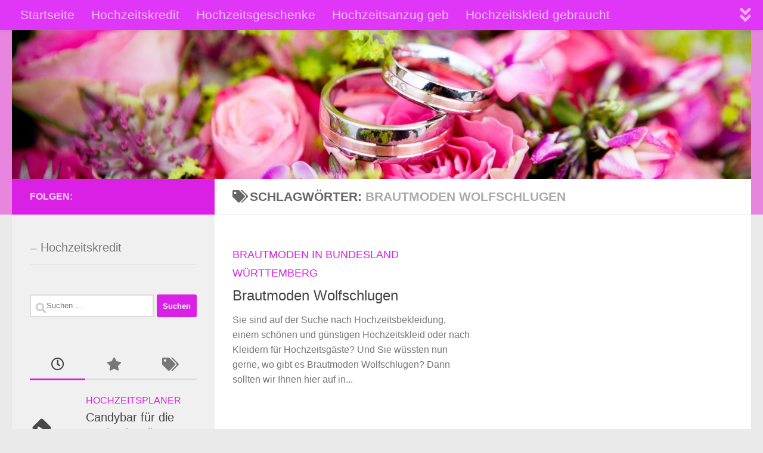

--- FILE ---
content_type: text/html; charset=UTF-8
request_url: https://hochzeit247.de/tag/brautmoden-wolfschlugen
body_size: 16351
content:
<!DOCTYPE html><html class="no-js" lang="de"><head><meta charset="UTF-8"><meta name="viewport" content="width=device-width, initial-scale=1.0"><link rel="profile" href="https://gmpg.org/xfn/11" /><link rel="pingback" href="https://hochzeit247.de/xmlrpc.php"><meta name='robots' content='index, follow, max-image-preview:large, max-snippet:-1, max-video-preview:-1' /> <script defer src="[data-uri]"></script> <title>Brautmoden Wolfschlugen Archives - Hochzeitshop</title><link rel="canonical" href="https://hochzeit247.de/tag/brautmoden-wolfschlugen" /><meta property="og:locale" content="de_DE" /><meta property="og:type" content="article" /><meta property="og:title" content="Brautmoden Wolfschlugen Archives - Hochzeitshop" /><meta property="og:url" content="https://hochzeit247.de/tag/brautmoden-wolfschlugen" /><meta property="og:site_name" content="Hochzeitshop" /> <script type="application/ld+json" class="yoast-schema-graph">{"@context":"https://schema.org","@graph":[{"@type":"CollectionPage","@id":"https://hochzeit247.de/tag/brautmoden-wolfschlugen","url":"https://hochzeit247.de/tag/brautmoden-wolfschlugen","name":"Brautmoden Wolfschlugen Archives - Hochzeitshop","isPartOf":{"@id":"https://hochzeit247.de/#website"},"breadcrumb":{"@id":"https://hochzeit247.de/tag/brautmoden-wolfschlugen#breadcrumb"},"inLanguage":"de"},{"@type":"BreadcrumbList","@id":"https://hochzeit247.de/tag/brautmoden-wolfschlugen#breadcrumb","itemListElement":[{"@type":"ListItem","position":1,"name":"Home","item":"https://hochzeit247.de/"},{"@type":"ListItem","position":2,"name":"Brautmoden Wolfschlugen"}]},{"@type":"WebSite","@id":"https://hochzeit247.de/#website","url":"https://hochzeit247.de/","name":"Hochzeitshop","description":"","potentialAction":[{"@type":"SearchAction","target":{"@type":"EntryPoint","urlTemplate":"https://hochzeit247.de/?s={search_term_string}"},"query-input":{"@type":"PropertyValueSpecification","valueRequired":true,"valueName":"search_term_string"}}],"inLanguage":"de"}]}</script> <link rel="amphtml" href="https://hochzeit247.de/tag/brautmoden-wolfschlugen/amp" /><meta name="generator" content="AMP for WP 1.1.10"/><link rel="alternate" type="application/rss+xml" title="Hochzeitshop &raquo; Feed" href="https://hochzeit247.de/feed" /><link rel="alternate" type="application/rss+xml" title="Hochzeitshop &raquo; Brautmoden Wolfschlugen Schlagwort-Feed" href="https://hochzeit247.de/tag/brautmoden-wolfschlugen/feed" /><style id='wp-img-auto-sizes-contain-inline-css'>img:is([sizes=auto i],[sizes^="auto," i]){contain-intrinsic-size:3000px 1500px}
/*# sourceURL=wp-img-auto-sizes-contain-inline-css */</style><style id='wp-emoji-styles-inline-css'>img.wp-smiley, img.emoji {
		display: inline !important;
		border: none !important;
		box-shadow: none !important;
		height: 1em !important;
		width: 1em !important;
		margin: 0 0.07em !important;
		vertical-align: -0.1em !important;
		background: none !important;
		padding: 0 !important;
	}
/*# sourceURL=wp-emoji-styles-inline-css */</style><style id='wp-block-library-inline-css'>:root{--wp-block-synced-color:#7a00df;--wp-block-synced-color--rgb:122,0,223;--wp-bound-block-color:var(--wp-block-synced-color);--wp-editor-canvas-background:#ddd;--wp-admin-theme-color:#007cba;--wp-admin-theme-color--rgb:0,124,186;--wp-admin-theme-color-darker-10:#006ba1;--wp-admin-theme-color-darker-10--rgb:0,107,160.5;--wp-admin-theme-color-darker-20:#005a87;--wp-admin-theme-color-darker-20--rgb:0,90,135;--wp-admin-border-width-focus:2px}@media (min-resolution:192dpi){:root{--wp-admin-border-width-focus:1.5px}}.wp-element-button{cursor:pointer}:root .has-very-light-gray-background-color{background-color:#eee}:root .has-very-dark-gray-background-color{background-color:#313131}:root .has-very-light-gray-color{color:#eee}:root .has-very-dark-gray-color{color:#313131}:root .has-vivid-green-cyan-to-vivid-cyan-blue-gradient-background{background:linear-gradient(135deg,#00d084,#0693e3)}:root .has-purple-crush-gradient-background{background:linear-gradient(135deg,#34e2e4,#4721fb 50%,#ab1dfe)}:root .has-hazy-dawn-gradient-background{background:linear-gradient(135deg,#faaca8,#dad0ec)}:root .has-subdued-olive-gradient-background{background:linear-gradient(135deg,#fafae1,#67a671)}:root .has-atomic-cream-gradient-background{background:linear-gradient(135deg,#fdd79a,#004a59)}:root .has-nightshade-gradient-background{background:linear-gradient(135deg,#330968,#31cdcf)}:root .has-midnight-gradient-background{background:linear-gradient(135deg,#020381,#2874fc)}:root{--wp--preset--font-size--normal:16px;--wp--preset--font-size--huge:42px}.has-regular-font-size{font-size:1em}.has-larger-font-size{font-size:2.625em}.has-normal-font-size{font-size:var(--wp--preset--font-size--normal)}.has-huge-font-size{font-size:var(--wp--preset--font-size--huge)}.has-text-align-center{text-align:center}.has-text-align-left{text-align:left}.has-text-align-right{text-align:right}.has-fit-text{white-space:nowrap!important}#end-resizable-editor-section{display:none}.aligncenter{clear:both}.items-justified-left{justify-content:flex-start}.items-justified-center{justify-content:center}.items-justified-right{justify-content:flex-end}.items-justified-space-between{justify-content:space-between}.screen-reader-text{border:0;clip-path:inset(50%);height:1px;margin:-1px;overflow:hidden;padding:0;position:absolute;width:1px;word-wrap:normal!important}.screen-reader-text:focus{background-color:#ddd;clip-path:none;color:#444;display:block;font-size:1em;height:auto;left:5px;line-height:normal;padding:15px 23px 14px;text-decoration:none;top:5px;width:auto;z-index:100000}html :where(.has-border-color){border-style:solid}html :where([style*=border-top-color]){border-top-style:solid}html :where([style*=border-right-color]){border-right-style:solid}html :where([style*=border-bottom-color]){border-bottom-style:solid}html :where([style*=border-left-color]){border-left-style:solid}html :where([style*=border-width]){border-style:solid}html :where([style*=border-top-width]){border-top-style:solid}html :where([style*=border-right-width]){border-right-style:solid}html :where([style*=border-bottom-width]){border-bottom-style:solid}html :where([style*=border-left-width]){border-left-style:solid}html :where(img[class*=wp-image-]){height:auto;max-width:100%}:where(figure){margin:0 0 1em}html :where(.is-position-sticky){--wp-admin--admin-bar--position-offset:var(--wp-admin--admin-bar--height,0px)}@media screen and (max-width:600px){html :where(.is-position-sticky){--wp-admin--admin-bar--position-offset:0px}}

/*# sourceURL=wp-block-library-inline-css */</style><style id='global-styles-inline-css'>:root{--wp--preset--aspect-ratio--square: 1;--wp--preset--aspect-ratio--4-3: 4/3;--wp--preset--aspect-ratio--3-4: 3/4;--wp--preset--aspect-ratio--3-2: 3/2;--wp--preset--aspect-ratio--2-3: 2/3;--wp--preset--aspect-ratio--16-9: 16/9;--wp--preset--aspect-ratio--9-16: 9/16;--wp--preset--color--black: #000000;--wp--preset--color--cyan-bluish-gray: #abb8c3;--wp--preset--color--white: #ffffff;--wp--preset--color--pale-pink: #f78da7;--wp--preset--color--vivid-red: #cf2e2e;--wp--preset--color--luminous-vivid-orange: #ff6900;--wp--preset--color--luminous-vivid-amber: #fcb900;--wp--preset--color--light-green-cyan: #7bdcb5;--wp--preset--color--vivid-green-cyan: #00d084;--wp--preset--color--pale-cyan-blue: #8ed1fc;--wp--preset--color--vivid-cyan-blue: #0693e3;--wp--preset--color--vivid-purple: #9b51e0;--wp--preset--gradient--vivid-cyan-blue-to-vivid-purple: linear-gradient(135deg,rgb(6,147,227) 0%,rgb(155,81,224) 100%);--wp--preset--gradient--light-green-cyan-to-vivid-green-cyan: linear-gradient(135deg,rgb(122,220,180) 0%,rgb(0,208,130) 100%);--wp--preset--gradient--luminous-vivid-amber-to-luminous-vivid-orange: linear-gradient(135deg,rgb(252,185,0) 0%,rgb(255,105,0) 100%);--wp--preset--gradient--luminous-vivid-orange-to-vivid-red: linear-gradient(135deg,rgb(255,105,0) 0%,rgb(207,46,46) 100%);--wp--preset--gradient--very-light-gray-to-cyan-bluish-gray: linear-gradient(135deg,rgb(238,238,238) 0%,rgb(169,184,195) 100%);--wp--preset--gradient--cool-to-warm-spectrum: linear-gradient(135deg,rgb(74,234,220) 0%,rgb(151,120,209) 20%,rgb(207,42,186) 40%,rgb(238,44,130) 60%,rgb(251,105,98) 80%,rgb(254,248,76) 100%);--wp--preset--gradient--blush-light-purple: linear-gradient(135deg,rgb(255,206,236) 0%,rgb(152,150,240) 100%);--wp--preset--gradient--blush-bordeaux: linear-gradient(135deg,rgb(254,205,165) 0%,rgb(254,45,45) 50%,rgb(107,0,62) 100%);--wp--preset--gradient--luminous-dusk: linear-gradient(135deg,rgb(255,203,112) 0%,rgb(199,81,192) 50%,rgb(65,88,208) 100%);--wp--preset--gradient--pale-ocean: linear-gradient(135deg,rgb(255,245,203) 0%,rgb(182,227,212) 50%,rgb(51,167,181) 100%);--wp--preset--gradient--electric-grass: linear-gradient(135deg,rgb(202,248,128) 0%,rgb(113,206,126) 100%);--wp--preset--gradient--midnight: linear-gradient(135deg,rgb(2,3,129) 0%,rgb(40,116,252) 100%);--wp--preset--font-size--small: 13px;--wp--preset--font-size--medium: 20px;--wp--preset--font-size--large: 36px;--wp--preset--font-size--x-large: 42px;--wp--preset--spacing--20: 0.44rem;--wp--preset--spacing--30: 0.67rem;--wp--preset--spacing--40: 1rem;--wp--preset--spacing--50: 1.5rem;--wp--preset--spacing--60: 2.25rem;--wp--preset--spacing--70: 3.38rem;--wp--preset--spacing--80: 5.06rem;--wp--preset--shadow--natural: 6px 6px 9px rgba(0, 0, 0, 0.2);--wp--preset--shadow--deep: 12px 12px 50px rgba(0, 0, 0, 0.4);--wp--preset--shadow--sharp: 6px 6px 0px rgba(0, 0, 0, 0.2);--wp--preset--shadow--outlined: 6px 6px 0px -3px rgb(255, 255, 255), 6px 6px rgb(0, 0, 0);--wp--preset--shadow--crisp: 6px 6px 0px rgb(0, 0, 0);}:where(.is-layout-flex){gap: 0.5em;}:where(.is-layout-grid){gap: 0.5em;}body .is-layout-flex{display: flex;}.is-layout-flex{flex-wrap: wrap;align-items: center;}.is-layout-flex > :is(*, div){margin: 0;}body .is-layout-grid{display: grid;}.is-layout-grid > :is(*, div){margin: 0;}:where(.wp-block-columns.is-layout-flex){gap: 2em;}:where(.wp-block-columns.is-layout-grid){gap: 2em;}:where(.wp-block-post-template.is-layout-flex){gap: 1.25em;}:where(.wp-block-post-template.is-layout-grid){gap: 1.25em;}.has-black-color{color: var(--wp--preset--color--black) !important;}.has-cyan-bluish-gray-color{color: var(--wp--preset--color--cyan-bluish-gray) !important;}.has-white-color{color: var(--wp--preset--color--white) !important;}.has-pale-pink-color{color: var(--wp--preset--color--pale-pink) !important;}.has-vivid-red-color{color: var(--wp--preset--color--vivid-red) !important;}.has-luminous-vivid-orange-color{color: var(--wp--preset--color--luminous-vivid-orange) !important;}.has-luminous-vivid-amber-color{color: var(--wp--preset--color--luminous-vivid-amber) !important;}.has-light-green-cyan-color{color: var(--wp--preset--color--light-green-cyan) !important;}.has-vivid-green-cyan-color{color: var(--wp--preset--color--vivid-green-cyan) !important;}.has-pale-cyan-blue-color{color: var(--wp--preset--color--pale-cyan-blue) !important;}.has-vivid-cyan-blue-color{color: var(--wp--preset--color--vivid-cyan-blue) !important;}.has-vivid-purple-color{color: var(--wp--preset--color--vivid-purple) !important;}.has-black-background-color{background-color: var(--wp--preset--color--black) !important;}.has-cyan-bluish-gray-background-color{background-color: var(--wp--preset--color--cyan-bluish-gray) !important;}.has-white-background-color{background-color: var(--wp--preset--color--white) !important;}.has-pale-pink-background-color{background-color: var(--wp--preset--color--pale-pink) !important;}.has-vivid-red-background-color{background-color: var(--wp--preset--color--vivid-red) !important;}.has-luminous-vivid-orange-background-color{background-color: var(--wp--preset--color--luminous-vivid-orange) !important;}.has-luminous-vivid-amber-background-color{background-color: var(--wp--preset--color--luminous-vivid-amber) !important;}.has-light-green-cyan-background-color{background-color: var(--wp--preset--color--light-green-cyan) !important;}.has-vivid-green-cyan-background-color{background-color: var(--wp--preset--color--vivid-green-cyan) !important;}.has-pale-cyan-blue-background-color{background-color: var(--wp--preset--color--pale-cyan-blue) !important;}.has-vivid-cyan-blue-background-color{background-color: var(--wp--preset--color--vivid-cyan-blue) !important;}.has-vivid-purple-background-color{background-color: var(--wp--preset--color--vivid-purple) !important;}.has-black-border-color{border-color: var(--wp--preset--color--black) !important;}.has-cyan-bluish-gray-border-color{border-color: var(--wp--preset--color--cyan-bluish-gray) !important;}.has-white-border-color{border-color: var(--wp--preset--color--white) !important;}.has-pale-pink-border-color{border-color: var(--wp--preset--color--pale-pink) !important;}.has-vivid-red-border-color{border-color: var(--wp--preset--color--vivid-red) !important;}.has-luminous-vivid-orange-border-color{border-color: var(--wp--preset--color--luminous-vivid-orange) !important;}.has-luminous-vivid-amber-border-color{border-color: var(--wp--preset--color--luminous-vivid-amber) !important;}.has-light-green-cyan-border-color{border-color: var(--wp--preset--color--light-green-cyan) !important;}.has-vivid-green-cyan-border-color{border-color: var(--wp--preset--color--vivid-green-cyan) !important;}.has-pale-cyan-blue-border-color{border-color: var(--wp--preset--color--pale-cyan-blue) !important;}.has-vivid-cyan-blue-border-color{border-color: var(--wp--preset--color--vivid-cyan-blue) !important;}.has-vivid-purple-border-color{border-color: var(--wp--preset--color--vivid-purple) !important;}.has-vivid-cyan-blue-to-vivid-purple-gradient-background{background: var(--wp--preset--gradient--vivid-cyan-blue-to-vivid-purple) !important;}.has-light-green-cyan-to-vivid-green-cyan-gradient-background{background: var(--wp--preset--gradient--light-green-cyan-to-vivid-green-cyan) !important;}.has-luminous-vivid-amber-to-luminous-vivid-orange-gradient-background{background: var(--wp--preset--gradient--luminous-vivid-amber-to-luminous-vivid-orange) !important;}.has-luminous-vivid-orange-to-vivid-red-gradient-background{background: var(--wp--preset--gradient--luminous-vivid-orange-to-vivid-red) !important;}.has-very-light-gray-to-cyan-bluish-gray-gradient-background{background: var(--wp--preset--gradient--very-light-gray-to-cyan-bluish-gray) !important;}.has-cool-to-warm-spectrum-gradient-background{background: var(--wp--preset--gradient--cool-to-warm-spectrum) !important;}.has-blush-light-purple-gradient-background{background: var(--wp--preset--gradient--blush-light-purple) !important;}.has-blush-bordeaux-gradient-background{background: var(--wp--preset--gradient--blush-bordeaux) !important;}.has-luminous-dusk-gradient-background{background: var(--wp--preset--gradient--luminous-dusk) !important;}.has-pale-ocean-gradient-background{background: var(--wp--preset--gradient--pale-ocean) !important;}.has-electric-grass-gradient-background{background: var(--wp--preset--gradient--electric-grass) !important;}.has-midnight-gradient-background{background: var(--wp--preset--gradient--midnight) !important;}.has-small-font-size{font-size: var(--wp--preset--font-size--small) !important;}.has-medium-font-size{font-size: var(--wp--preset--font-size--medium) !important;}.has-large-font-size{font-size: var(--wp--preset--font-size--large) !important;}.has-x-large-font-size{font-size: var(--wp--preset--font-size--x-large) !important;}
/*# sourceURL=global-styles-inline-css */</style><style id='classic-theme-styles-inline-css'>/*! This file is auto-generated */
.wp-block-button__link{color:#fff;background-color:#32373c;border-radius:9999px;box-shadow:none;text-decoration:none;padding:calc(.667em + 2px) calc(1.333em + 2px);font-size:1.125em}.wp-block-file__button{background:#32373c;color:#fff;text-decoration:none}
/*# sourceURL=/wp-includes/css/classic-themes.min.css */</style><link rel='stylesheet' id='hueman-main-style-css' href='https://hochzeit247.de/wp-content/themes/hueman/assets/front/css/main.min.css?ver=3.7.27' media='all' /><style id='hueman-main-style-inline-css'>body { font-family:Tahoma, sans-serif;font-size:1.31rem }@media only screen and (min-width: 720px) {
        .nav > li { font-size:1.31rem; }
      }::selection { background-color: #db20e5; }
::-moz-selection { background-color: #db20e5; }a,a>span.hu-external::after,.themeform label .required,#flexslider-featured .flex-direction-nav .flex-next:hover,#flexslider-featured .flex-direction-nav .flex-prev:hover,.post-hover:hover .post-title a,.post-title a:hover,.sidebar.s1 .post-nav li a:hover i,.content .post-nav li a:hover i,.post-related a:hover,.sidebar.s1 .widget_rss ul li a,#footer .widget_rss ul li a,.sidebar.s1 .widget_calendar a,#footer .widget_calendar a,.sidebar.s1 .alx-tab .tab-item-category a,.sidebar.s1 .alx-posts .post-item-category a,.sidebar.s1 .alx-tab li:hover .tab-item-title a,.sidebar.s1 .alx-tab li:hover .tab-item-comment a,.sidebar.s1 .alx-posts li:hover .post-item-title a,#footer .alx-tab .tab-item-category a,#footer .alx-posts .post-item-category a,#footer .alx-tab li:hover .tab-item-title a,#footer .alx-tab li:hover .tab-item-comment a,#footer .alx-posts li:hover .post-item-title a,.comment-tabs li.active a,.comment-awaiting-moderation,.child-menu a:hover,.child-menu .current_page_item > a,.wp-pagenavi a{ color: #db20e5; }input[type="submit"],.themeform button[type="submit"],.sidebar.s1 .sidebar-top,.sidebar.s1 .sidebar-toggle,#flexslider-featured .flex-control-nav li a.flex-active,.post-tags a:hover,.sidebar.s1 .widget_calendar caption,#footer .widget_calendar caption,.author-bio .bio-avatar:after,.commentlist li.bypostauthor > .comment-body:after,.commentlist li.comment-author-admin > .comment-body:after{ background-color: #db20e5; }.post-format .format-container { border-color: #db20e5; }.sidebar.s1 .alx-tabs-nav li.active a,#footer .alx-tabs-nav li.active a,.comment-tabs li.active a,.wp-pagenavi a:hover,.wp-pagenavi a:active,.wp-pagenavi span.current{ border-bottom-color: #db20e5!important; }.sidebar.s2 .post-nav li a:hover i,
.sidebar.s2 .widget_rss ul li a,
.sidebar.s2 .widget_calendar a,
.sidebar.s2 .alx-tab .tab-item-category a,
.sidebar.s2 .alx-posts .post-item-category a,
.sidebar.s2 .alx-tab li:hover .tab-item-title a,
.sidebar.s2 .alx-tab li:hover .tab-item-comment a,
.sidebar.s2 .alx-posts li:hover .post-item-title a { color: #82b965; }
.sidebar.s2 .sidebar-top,.sidebar.s2 .sidebar-toggle,.post-comments,.jp-play-bar,.jp-volume-bar-value,.sidebar.s2 .widget_calendar caption{ background-color: #82b965; }.sidebar.s2 .alx-tabs-nav li.active a { border-bottom-color: #82b965; }
.post-comments::before { border-right-color: #82b965; }
      .search-expand,
              #nav-topbar.nav-container { background-color: #e036f7}@media only screen and (min-width: 720px) {
                #nav-topbar .nav ul { background-color: #e036f7; }
              }.is-scrolled #header .nav-container.desktop-sticky,
              .is-scrolled #header .search-expand { background-color: #e036f7; background-color: rgba(224,54,247,0.90) }.is-scrolled .topbar-transparent #nav-topbar.desktop-sticky .nav ul { background-color: #e036f7; background-color: rgba(224,54,247,0.95) }#header { background-color: #e886df; }
@media only screen and (min-width: 720px) {
  #nav-header .nav ul { background-color: #e886df; }
}
        #header #nav-mobile { background-color: #d100ed; }.is-scrolled #header #nav-mobile { background-color: #d100ed; background-color: rgba(209,0,237,0.90) }#nav-header.nav-container, #main-header-search .search-expand { background-color: #dd9933; }
@media only screen and (min-width: 720px) {
  #nav-header .nav ul { background-color: #dd9933; }
}
        #footer-bottom { background-color: #db57a8; }body { background-color: #eaeaea; }
/*# sourceURL=hueman-main-style-inline-css */</style><link rel='stylesheet' id='hueman-font-awesome-css' href='https://hochzeit247.de/wp-content/themes/hueman/assets/front/css/font-awesome.min.css?ver=3.7.27' media='all' /> <script src="https://hochzeit247.de/wp-content/themes/hueman/assets/front/js/libs/mobile-detect.min.js?ver=3.7.27" id="mobile-detect-js" defer></script> <script src="https://hochzeit247.de/wp-includes/js/jquery/jquery.min.js?ver=3.7.1" id="jquery-core-js"></script> <script defer src="https://hochzeit247.de/wp-includes/js/jquery/jquery-migrate.min.js?ver=3.4.1" id="jquery-migrate-js"></script> <link rel="https://api.w.org/" href="https://hochzeit247.de/wp-json/" /><link rel="alternate" title="JSON" type="application/json" href="https://hochzeit247.de/wp-json/wp/v2/tags/2618" /><link rel="EditURI" type="application/rsd+xml" title="RSD" href="https://hochzeit247.de/xmlrpc.php?rsd" /> <script type="text/javascript">(function(url){
	if(/(?:Chrome\/26\.0\.1410\.63 Safari\/537\.31|WordfenceTestMonBot)/.test(navigator.userAgent)){ return; }
	var addEvent = function(evt, handler) {
		if (window.addEventListener) {
			document.addEventListener(evt, handler, false);
		} else if (window.attachEvent) {
			document.attachEvent('on' + evt, handler);
		}
	};
	var removeEvent = function(evt, handler) {
		if (window.removeEventListener) {
			document.removeEventListener(evt, handler, false);
		} else if (window.detachEvent) {
			document.detachEvent('on' + evt, handler);
		}
	};
	var evts = 'contextmenu dblclick drag dragend dragenter dragleave dragover dragstart drop keydown keypress keyup mousedown mousemove mouseout mouseover mouseup mousewheel scroll'.split(' ');
	var logHuman = function() {
		if (window.wfLogHumanRan) { return; }
		window.wfLogHumanRan = true;
		var wfscr = document.createElement('script');
		wfscr.type = 'text/javascript';
		wfscr.async = true;
		wfscr.src = url + '&r=' + Math.random();
		(document.getElementsByTagName('head')[0]||document.getElementsByTagName('body')[0]).appendChild(wfscr);
		for (var i = 0; i < evts.length; i++) {
			removeEvent(evts[i], logHuman);
		}
	};
	for (var i = 0; i < evts.length; i++) {
		addEvent(evts[i], logHuman);
	}
})('//hochzeit247.de/?wordfence_lh=1&hid=2B340F9D9FD73276DFBE79F956B6147D');</script><link rel="preload" as="font" type="font/woff2" href="https://hochzeit247.de/wp-content/themes/hueman/assets/front/webfonts/fa-brands-400.woff2?v=5.15.2" crossorigin="anonymous"/><link rel="preload" as="font" type="font/woff2" href="https://hochzeit247.de/wp-content/themes/hueman/assets/front/webfonts/fa-regular-400.woff2?v=5.15.2" crossorigin="anonymous"/><link rel="preload" as="font" type="font/woff2" href="https://hochzeit247.de/wp-content/themes/hueman/assets/front/webfonts/fa-solid-900.woff2?v=5.15.2" crossorigin="anonymous"/> <!--[if lt IE 9]> <script src="https://hochzeit247.de/wp-content/themes/hueman/assets/front/js/ie/html5shiv-printshiv.min.js"></script> <script src="https://hochzeit247.de/wp-content/themes/hueman/assets/front/js/ie/selectivizr.js"></script> <![endif]--><link rel="icon" href="https://hochzeit247.de/wp-content/uploads/2018/07/cropped-hochzeit-anzug-guenstig2-32x32.png" sizes="32x32" /><link rel="icon" href="https://hochzeit247.de/wp-content/uploads/2018/07/cropped-hochzeit-anzug-guenstig2-192x192.png" sizes="192x192" /><link rel="apple-touch-icon" href="https://hochzeit247.de/wp-content/uploads/2018/07/cropped-hochzeit-anzug-guenstig2-180x180.png" /><meta name="msapplication-TileImage" content="https://hochzeit247.de/wp-content/uploads/2018/07/cropped-hochzeit-anzug-guenstig2-270x270.png" /><style id="wp-custom-css">.single-post p.post-byline {
    display: none;
}</style></head><body class="archive tag tag-brautmoden-wolfschlugen tag-2618 wp-embed-responsive wp-theme-hueman col-2cr full-width topbar-enabled header-desktop-sticky header-mobile-sticky hueman-3-7-27 chrome"><div id="wrapper"> <a class="screen-reader-text skip-link" href="#content">Zum Inhalt springen</a><header id="header" class="main-menu-mobile-on one-mobile-menu main_menu header-ads-desktop  topbar-transparent has-header-img"><nav class="nav-container group mobile-menu mobile-sticky no-menu-assigned" id="nav-mobile" data-menu-id="header-1"><div class="mobile-title-logo-in-header"><p class="site-title"> <a class="custom-logo-link" href="https://hochzeit247.de/" rel="home" title="Hochzeitshop | Homepage">Hochzeitshop</a></p></div> <button class="ham__navbar-toggler-two collapsed" title="Menu" aria-expanded="false"> <span class="ham__navbar-span-wrapper"> <span class="line line-1"></span> <span class="line line-2"></span> <span class="line line-3"></span> </span> </button><div class="nav-text"></div><div class="nav-wrap container"><ul class="nav container-inner group mobile-search"><li><form role="search" method="get" class="search-form" action="https://hochzeit247.de/"> <label> <span class="screen-reader-text">Suche nach:</span> <input type="search" class="search-field" placeholder="Suchen …" value="" name="s" /> </label> <input type="submit" class="search-submit" value="Suchen" /></form></li></ul><ul id="menu-topmenu" class="nav container-inner group"><li id="menu-item-48189" class="menu-item menu-item-type-post_type menu-item-object-page menu-item-home menu-item-48189"><a href="https://hochzeit247.de/">Startseite</a></li><li id="menu-item-48273" class="menu-item menu-item-type-post_type menu-item-object-page menu-item-48273"><a href="https://hochzeit247.de/hochzeitskredit">Hochzeitskredit</a></li><li id="menu-item-48184" class="menu-item menu-item-type-post_type menu-item-object-page menu-item-48184"><a href="https://hochzeit247.de/hochzeitsgeschenk-ideen">Hochzeitsgeschenke</a></li><li id="menu-item-48185" class="menu-item menu-item-type-post_type menu-item-object-page menu-item-48185"><a href="https://hochzeit247.de/hochzeitsanzug-gebraucht">Hochzeitsanzug geb</a></li><li id="menu-item-48186" class="menu-item menu-item-type-post_type menu-item-object-page menu-item-48186"><a href="https://hochzeit247.de/hochzeitskleid-gebraucht">Hochzeitskleid gebraucht</a></li><li id="menu-item-48187" class="menu-item menu-item-type-post_type menu-item-object-page menu-item-48187"><a href="https://hochzeit247.de/designerhochzeitskleid">Designerhochzeitskleid</a></li><li id="menu-item-48188" class="menu-item menu-item-type-post_type menu-item-object-page menu-item-48188"><a href="https://hochzeit247.de/abendkleider-und-brautjungfernkleider">Abendkleider und Brautjungfernkleider</a></li><li id="menu-item-48190" class="menu-item menu-item-type-post_type menu-item-object-page menu-item-48190"><a href="https://hochzeit247.de/brautschmuck-shop">Brautschmuck Shop</a></li><li id="menu-item-48191" class="menu-item menu-item-type-post_type menu-item-object-page menu-item-48191"><a href="https://hochzeit247.de/hochzeitsanzuege-shop">Hochzeitsanzüge Shop</a></li><li id="menu-item-48192" class="menu-item menu-item-type-post_type menu-item-object-page menu-item-48192"><a href="https://hochzeit247.de/hochwertige-brautkleider">hochwertige Brautkleider</a></li><li id="menu-item-48193" class="menu-item menu-item-type-post_type menu-item-object-page menu-item-48193"><a href="https://hochzeit247.de/brautkleider-uebergroesse">Brautkleider Übergröße</a></li><li id="menu-item-48194" class="menu-item menu-item-type-post_type menu-item-object-page menu-item-48194"><a href="https://hochzeit247.de/brautkleider-shop">Brautkleider Shop</a></li></ul></div></nav><nav class="nav-container group desktop-menu desktop-sticky " id="nav-topbar" data-menu-id="header-2"><div class="nav-text"></div><div class="topbar-toggle-down"> <i class="fas fa-angle-double-down" aria-hidden="true" data-toggle="down" title="Menü erweitern"></i> <i class="fas fa-angle-double-up" aria-hidden="true" data-toggle="up" title="Menü reduzieren"></i></div><div class="nav-wrap container"><ul id="menu-topmenu-1" class="nav container-inner group"><li class="menu-item menu-item-type-post_type menu-item-object-page menu-item-home menu-item-48189"><a href="https://hochzeit247.de/">Startseite</a></li><li class="menu-item menu-item-type-post_type menu-item-object-page menu-item-48273"><a href="https://hochzeit247.de/hochzeitskredit">Hochzeitskredit</a></li><li class="menu-item menu-item-type-post_type menu-item-object-page menu-item-48184"><a href="https://hochzeit247.de/hochzeitsgeschenk-ideen">Hochzeitsgeschenke</a></li><li class="menu-item menu-item-type-post_type menu-item-object-page menu-item-48185"><a href="https://hochzeit247.de/hochzeitsanzug-gebraucht">Hochzeitsanzug geb</a></li><li class="menu-item menu-item-type-post_type menu-item-object-page menu-item-48186"><a href="https://hochzeit247.de/hochzeitskleid-gebraucht">Hochzeitskleid gebraucht</a></li><li class="menu-item menu-item-type-post_type menu-item-object-page menu-item-48187"><a href="https://hochzeit247.de/designerhochzeitskleid">Designerhochzeitskleid</a></li><li class="menu-item menu-item-type-post_type menu-item-object-page menu-item-48188"><a href="https://hochzeit247.de/abendkleider-und-brautjungfernkleider">Abendkleider und Brautjungfernkleider</a></li><li class="menu-item menu-item-type-post_type menu-item-object-page menu-item-48190"><a href="https://hochzeit247.de/brautschmuck-shop">Brautschmuck Shop</a></li><li class="menu-item menu-item-type-post_type menu-item-object-page menu-item-48191"><a href="https://hochzeit247.de/hochzeitsanzuege-shop">Hochzeitsanzüge Shop</a></li><li class="menu-item menu-item-type-post_type menu-item-object-page menu-item-48192"><a href="https://hochzeit247.de/hochwertige-brautkleider">hochwertige Brautkleider</a></li><li class="menu-item menu-item-type-post_type menu-item-object-page menu-item-48193"><a href="https://hochzeit247.de/brautkleider-uebergroesse">Brautkleider Übergröße</a></li><li class="menu-item menu-item-type-post_type menu-item-object-page menu-item-48194"><a href="https://hochzeit247.de/brautkleider-shop">Brautkleider Shop</a></li></ul></div><div id="topbar-header-search" class="container"><div class="container-inner"> <button class="toggle-search"><i class="fas fa-search"></i></button><div class="search-expand"><div class="search-expand-inner"><form role="search" method="get" class="search-form" action="https://hochzeit247.de/"> <label> <span class="screen-reader-text">Suche nach:</span> <input type="search" class="search-field" placeholder="Suchen …" value="" name="s" /> </label> <input type="submit" class="search-submit" value="Suchen" /></form></div></div></div></div></nav><div class="container group"><div class="container-inner"><div id="header-image-wrap"><div class="group hu-pad central-header-zone"></div> <a href="https://hochzeit247.de/" rel="home"><img src="https://hochzeit247.de/wp-content/uploads/2018/11/cropped-hochzeit-1.jpg" width="1500" height="303" alt="" class="new-site-image" srcset="https://hochzeit247.de/wp-content/uploads/2018/11/cropped-hochzeit-1.jpg 1500w, https://hochzeit247.de/wp-content/uploads/2018/11/cropped-hochzeit-1-300x61.jpg 300w, https://hochzeit247.de/wp-content/uploads/2018/11/cropped-hochzeit-1-768x155.jpg 768w, https://hochzeit247.de/wp-content/uploads/2018/11/cropped-hochzeit-1-1024x207.jpg 1024w" sizes="(max-width: 1500px) 100vw, 1500px" decoding="async" fetchpriority="high" /></a></div></div></div></header><div class="container" id="page"><div class="container-inner"><div class="main"><div class="main-inner group"><main class="content" id="content"><div class="page-title hu-pad group"><h1><i class="fas fa-tags"></i>Schlagwörter: <span>Brautmoden Wolfschlugen </span></h1></div><div class="hu-pad group"><div id="grid-wrapper" class="post-list group"><div class="post-row"><article id="post-2671" class="group grid-item post-2671 post type-post status-publish format-standard hentry category-brautmoden-in-bundesland-wuerttemberg tag-brautmoden-wolfschlugen"><div class="post-inner post-hover"><div class="post-thumbnail"> <a href="https://hochzeit247.de/brautmoden-deutschland/brautmoden-in-bundesland-wuerttemberg/brautmoden-wolfschlugen.html"> </a></div><div class="post-meta group"><p class="post-category"><a href="https://hochzeit247.de/brautmoden-deutschland/brautmoden-in-bundesland-wuerttemberg" rel="category tag">Brautmoden in Bundesland Württemberg</a></p><p class="post-date"> <time class="published updated" datetime=""></time></p></div><h2 class="post-title entry-title"> <a href="https://hochzeit247.de/brautmoden-deutschland/brautmoden-in-bundesland-wuerttemberg/brautmoden-wolfschlugen.html" rel="bookmark">Brautmoden Wolfschlugen</a></h2><div class="entry excerpt entry-summary"><p>Sie sind auf der Suche nach Hochzeitsbekleidung, einem schönen und günstigen Hochzeitskleid oder nach Kleidern für Hochzeitsgäste? Und Sie wüssten nun gerne, wo gibt es Brautmoden Wolfschlugen? Dann sollten wir Ihnen hier auf in&#46;&#46;&#46;</p></div></div></article></div></div><nav class="pagination group"><ul class="group"><li class="prev left"></li><li class="next right"></li></ul></nav></div></main><div class="sidebar s1 collapsed" data-position="left" data-layout="col-2cr" data-sb-id="s1"> <button class="sidebar-toggle" title="Seitenleiste erweitern"><i class="fas sidebar-toggle-arrows"></i></button><div class="sidebar-content"><div class="sidebar-top group"><p>Folgen:</p></div><div id="nav_menu-2" class="widget widget_nav_menu"><div class="menu-kreditmenu-container"><ul id="menu-kreditmenu" class="menu"><li id="menu-item-48274" class="menu-item menu-item-type-post_type menu-item-object-page menu-item-48274"><a href="https://hochzeit247.de/hochzeitskredit">Hochzeitskredit</a></li></ul></div></div><div id="search-3" class="widget widget_search"><form role="search" method="get" class="search-form" action="https://hochzeit247.de/"> <label> <span class="screen-reader-text">Suche nach:</span> <input type="search" class="search-field" placeholder="Suchen …" value="" name="s" /> </label> <input type="submit" class="search-submit" value="Suchen" /></form></div><div id="alxtabs-2" class="widget widget_hu_tabs"><h3 class="widget-title"></h3><ul class="alx-tabs-nav group tab-count-3"><li class="alx-tab tab-recent"><a href="#tab-recent-2" title="Neueste Beiträge"><i class="far fa-clock"></i><span>Neueste Beiträge</span></a></li><li class="alx-tab tab-popular"><a href="#tab-popular-2" title="Beliebte Beiträge"><i class="fas fa-star"></i><span>Beliebte Beiträge</span></a></li><li class="alx-tab tab-tags"><a href="#tab-tags-2" title="Schlagwörter"><i class="fas fa-tags"></i><span>Schlagwörter</span></a></li></ul><div class="alx-tabs-container"><ul id="tab-recent-2" class="alx-tab group thumbs-enabled"><li><div class="tab-item-thumbnail"> <a href="https://hochzeit247.de/hochzeit/hochzeitsplaner/candybar-fuer-die-hochzeit-selber-machen.html"> <span class="thumb-icon small"><i class="fas fa-play"></i></span> </a></div><div class="tab-item-inner group"><p class="tab-item-category"><a href="https://hochzeit247.de/hochzeit/hochzeitsplaner" rel="category tag">Hochzeitsplaner</a></p><p class="tab-item-title"><a href="https://hochzeit247.de/hochzeit/hochzeitsplaner/candybar-fuer-die-hochzeit-selber-machen.html" rel="bookmark">Candybar für die Hochzeit selber machen</a></p><p class="tab-item-date"></p></div></li><li><div class="tab-item-thumbnail"> <a href="https://hochzeit247.de/uncategorized/styling-als-hochzeitsgast.html"> <span class="thumb-icon small"><i class="fas fa-play"></i></span> </a></div><div class="tab-item-inner group"><p class="tab-item-category"><a href="https://hochzeit247.de/uncategorized" rel="category tag">Informationen</a></p><p class="tab-item-title"><a href="https://hochzeit247.de/uncategorized/styling-als-hochzeitsgast.html" rel="bookmark">Styling als Hochzeitsgast</a></p><p class="tab-item-date"></p></div></li><li><div class="tab-item-thumbnail"> <a href="https://hochzeit247.de/uncategorized/brautmoden-marie-bernal.html"> </a></div><div class="tab-item-inner group"><p class="tab-item-category"><a href="https://hochzeit247.de/uncategorized" rel="category tag">Informationen</a></p><p class="tab-item-title"><a href="https://hochzeit247.de/uncategorized/brautmoden-marie-bernal.html" rel="bookmark">Brautmoden Marie Bernal</a></p><p class="tab-item-date"></p></div></li><li><div class="tab-item-thumbnail"> <a href="https://hochzeit247.de/hochzeit/abendkleider/coktailkleider-2.html"> </a></div><div class="tab-item-inner group"><p class="tab-item-category"><a href="https://hochzeit247.de/hochzeit/abendkleider" rel="category tag">Abendkleider</a></p><p class="tab-item-title"><a href="https://hochzeit247.de/hochzeit/abendkleider/coktailkleider-2.html" rel="bookmark">Coktailkleider</a></p><p class="tab-item-date"></p></div></li><li><div class="tab-item-thumbnail"> <a href="https://hochzeit247.de/hochzeit/hochzeitskleid/designer-brautkleider-4.html"> <img width="80" height="80" src="https://hochzeit247.de/wp-content/uploads/2012/11/Designer Brautkleider-160x160.gif" class="attachment-thumb-small size-thumb-small wp-post-image" alt="Designer Brautkleider" decoding="async" loading="lazy" /> </a></div><div class="tab-item-inner group"><p class="tab-item-category"><a href="https://hochzeit247.de/hochzeit/hochzeitskleid" rel="category tag">Hochzeitskleid</a></p><p class="tab-item-title"><a href="https://hochzeit247.de/hochzeit/hochzeitskleid/designer-brautkleider-4.html" rel="bookmark">Designer Brautkleider</a></p><p class="tab-item-date"></p></div></li></ul><ul id="tab-popular-2" class="alx-tab group thumbs-enabled"><li><div class="tab-item-thumbnail"> <a href="https://hochzeit247.de/hochzeit/hochzeitsplaner/candybar-fuer-die-hochzeit-selber-machen.html"> <span class="thumb-icon small"><i class="fas fa-play"></i></span> </a></div><div class="tab-item-inner group"><p class="tab-item-category"><a href="https://hochzeit247.de/hochzeit/hochzeitsplaner" rel="category tag">Hochzeitsplaner</a></p><p class="tab-item-title"><a href="https://hochzeit247.de/hochzeit/hochzeitsplaner/candybar-fuer-die-hochzeit-selber-machen.html" rel="bookmark">Candybar für die Hochzeit selber machen</a></p><p class="tab-item-date"></p></div></li><li><div class="tab-item-thumbnail"> <a href="https://hochzeit247.de/brautmoden-deutschland/brautmoden-bundesland-hessen/brautmoden-abtsteinach.html"> </a></div><div class="tab-item-inner group"><p class="tab-item-category"><a href="https://hochzeit247.de/brautmoden-deutschland/brautmoden-bundesland-hessen" rel="category tag">Brautmoden Bundesland Hessen</a></p><p class="tab-item-title"><a href="https://hochzeit247.de/brautmoden-deutschland/brautmoden-bundesland-hessen/brautmoden-abtsteinach.html" rel="bookmark">Brautmoden Abtsteinach</a></p><p class="tab-item-date"></p></div></li><li><div class="tab-item-thumbnail"> <a href="https://hochzeit247.de/brautmoden-deutschland/brautmoden-bundesland-hessen/brautmoden-ahnatal.html"> </a></div><div class="tab-item-inner group"><p class="tab-item-category"><a href="https://hochzeit247.de/brautmoden-deutschland/brautmoden-bundesland-hessen" rel="category tag">Brautmoden Bundesland Hessen</a></p><p class="tab-item-title"><a href="https://hochzeit247.de/brautmoden-deutschland/brautmoden-bundesland-hessen/brautmoden-ahnatal.html" rel="bookmark">Brautmoden Ahnatal</a></p><p class="tab-item-date"></p></div></li><li><div class="tab-item-thumbnail"> <a href="https://hochzeit247.de/brautmoden-deutschland/brautmoden-bundesland-hessen/brautmoden-alheim.html"> </a></div><div class="tab-item-inner group"><p class="tab-item-category"><a href="https://hochzeit247.de/brautmoden-deutschland/brautmoden-bundesland-hessen" rel="category tag">Brautmoden Bundesland Hessen</a></p><p class="tab-item-title"><a href="https://hochzeit247.de/brautmoden-deutschland/brautmoden-bundesland-hessen/brautmoden-alheim.html" rel="bookmark">Brautmoden Alheim</a></p><p class="tab-item-date"></p></div></li><li><div class="tab-item-thumbnail"> <a href="https://hochzeit247.de/brautmoden-deutschland/brautmoden-bundesland-hessen/brautmoden-allendorf-eder.html"> </a></div><div class="tab-item-inner group"><p class="tab-item-category"><a href="https://hochzeit247.de/brautmoden-deutschland/brautmoden-bundesland-hessen" rel="category tag">Brautmoden Bundesland Hessen</a></p><p class="tab-item-title"><a href="https://hochzeit247.de/brautmoden-deutschland/brautmoden-bundesland-hessen/brautmoden-allendorf-eder.html" rel="bookmark">Brautmoden Allendorf (Eder)</a></p><p class="tab-item-date"></p></div></li></ul><ul id="tab-tags-2" class="alx-tab group"><li> <a href="https://hochzeit247.de/tag/abendkleid" class="tag-cloud-link tag-link-29227 tag-link-position-1" style="font-size: 9.0606060606061pt;" aria-label="Abendkleid (7 Einträge)">Abendkleid</a> <a href="https://hochzeit247.de/tag/abendkleider" class="tag-cloud-link tag-link-31674 tag-link-position-2" style="font-size: 8pt;" aria-label="Abendkleider (6 Einträge)">Abendkleider</a> <a href="https://hochzeit247.de/tag/abendmode" class="tag-cloud-link tag-link-31682 tag-link-position-3" style="font-size: 8pt;" aria-label="Abendmode (6 Einträge)">Abendmode</a> <a href="https://hochzeit247.de/tag/ballkleid" class="tag-cloud-link tag-link-31697 tag-link-position-4" style="font-size: 8pt;" aria-label="Ballkleid (6 Einträge)">Ballkleid</a> <a href="https://hochzeit247.de/tag/ballkleider" class="tag-cloud-link tag-link-31701 tag-link-position-5" style="font-size: 8pt;" aria-label="Ballkleider (6 Einträge)">Ballkleider</a> <a href="https://hochzeit247.de/tag/ballkleider-online-shop" class="tag-cloud-link tag-link-29515 tag-link-position-6" style="font-size: 9.0606060606061pt;" aria-label="Ballkleider Online Shop (7 Einträge)">Ballkleider Online Shop</a> <a href="https://hochzeit247.de/tag/braut" class="tag-cloud-link tag-link-31667 tag-link-position-7" style="font-size: 8pt;" aria-label="Braut (6 Einträge)">Braut</a> <a href="https://hochzeit247.de/tag/brautkleid" class="tag-cloud-link tag-link-31669 tag-link-position-8" style="font-size: 8pt;" aria-label="Brautkleid (6 Einträge)">Brautkleid</a> <a href="https://hochzeit247.de/tag/braut-kleider" class="tag-cloud-link tag-link-31775 tag-link-position-9" style="font-size: 8pt;" aria-label="Braut Kleider (6 Einträge)">Braut Kleider</a> <a href="https://hochzeit247.de/tag/brautkleider-online" class="tag-cloud-link tag-link-30002 tag-link-position-10" style="font-size: 8pt;" aria-label="Brautkleider Online (6 Einträge)">Brautkleider Online</a> <a href="https://hochzeit247.de/tag/brautmode" class="tag-cloud-link tag-link-31673 tag-link-position-11" style="font-size: 8pt;" aria-label="Brautmode (6 Einträge)">Brautmode</a> <a href="https://hochzeit247.de/tag/brautmode-hochzeit" class="tag-cloud-link tag-link-31717 tag-link-position-12" style="font-size: 8pt;" aria-label="Brautmode Hochzeit (6 Einträge)">Brautmode Hochzeit</a> <a href="https://hochzeit247.de/tag/brautmoden" class="tag-cloud-link tag-link-1172 tag-link-position-13" style="font-size: 22pt;" aria-label="Brautmoden (31 Einträge)">Brautmoden</a> <a href="https://hochzeit247.de/tag/brautmoden-berlin" class="tag-cloud-link tag-link-25398 tag-link-position-14" style="font-size: 9.0606060606061pt;" aria-label="Brautmoden Berlin (7 Einträge)">Brautmoden Berlin</a> <a href="https://hochzeit247.de/tag/brautmoden-buchholz" class="tag-cloud-link tag-link-630 tag-link-position-15" style="font-size: 11.181818181818pt;" aria-label="Brautmoden Buchholz (9 Einträge)">Brautmoden Buchholz</a> <a href="https://hochzeit247.de/tag/brautmoden-friedersdorf" class="tag-cloud-link tag-link-750 tag-link-position-16" style="font-size: 8pt;" aria-label="Brautmoden Friedersdorf (6 Einträge)">Brautmoden Friedersdorf</a> <a href="https://hochzeit247.de/tag/brautmoden-go" class="tag-cloud-link tag-link-814 tag-link-position-17" style="font-size: 8pt;" aria-label="Brautmoden Go (6 Einträge)">Brautmoden Go</a> <a href="https://hochzeit247.de/tag/brautmoden-ha" class="tag-cloud-link tag-link-1944 tag-link-position-18" style="font-size: 8pt;" aria-label="Brautmoden Ha (6 Einträge)">Brautmoden Ha</a> <a href="https://hochzeit247.de/tag/brautmoden-hamburg" class="tag-cloud-link tag-link-25399 tag-link-position-19" style="font-size: 9.0606060606061pt;" aria-label="Brautmoden Hamburg (7 Einträge)">Brautmoden Hamburg</a> <a href="https://hochzeit247.de/tag/brautmoden-koeln" class="tag-cloud-link tag-link-6624 tag-link-position-20" style="font-size: 9.0606060606061pt;" aria-label="Brautmoden Köln (7 Einträge)">Brautmoden Köln</a> <a href="https://hochzeit247.de/tag/brautmoden-neuendorf" class="tag-cloud-link tag-link-1130 tag-link-position-21" style="font-size: 9.0606060606061pt;" aria-label="Brautmoden Neuendorf (7 Einträge)">Brautmoden Neuendorf</a> <a href="https://hochzeit247.de/tag/brautmoden-neuenkirchen" class="tag-cloud-link tag-link-3889 tag-link-position-22" style="font-size: 11.181818181818pt;" aria-label="Brautmoden Neuenkirchen (9 Einträge)">Brautmoden Neuenkirchen</a> <a href="https://hochzeit247.de/tag/brautmoden-ro" class="tag-cloud-link tag-link-416 tag-link-position-23" style="font-size: 14.363636363636pt;" aria-label="Brautmoden Ro (13 Einträge)">Brautmoden Ro</a> <a href="https://hochzeit247.de/tag/brautmoden-rohrbach" class="tag-cloud-link tag-link-6189 tag-link-position-24" style="font-size: 8pt;" aria-label="Brautmoden Rohrbach (6 Einträge)">Brautmoden Rohrbach</a> <a href="https://hochzeit247.de/tag/brautmoden-roth" class="tag-cloud-link tag-link-10189 tag-link-position-25" style="font-size: 8pt;" aria-label="Brautmoden Roth (6 Einträge)">Brautmoden Roth</a> <a href="https://hochzeit247.de/tag/brautmoden-schoenfeld" class="tag-cloud-link tag-link-1311 tag-link-position-26" style="font-size: 8pt;" aria-label="Brautmoden Schönfeld (6 Einträge)">Brautmoden Schönfeld</a> <a href="https://hochzeit247.de/tag/brautmoden-stuttgart" class="tag-cloud-link tag-link-2479 tag-link-position-27" style="font-size: 9.0606060606061pt;" aria-label="Brautmoden Stuttgart (7 Einträge)">Brautmoden Stuttgart</a> <a href="https://hochzeit247.de/tag/brautmoden-wei" class="tag-cloud-link tag-link-489 tag-link-position-28" style="font-size: 20.939393939394pt;" aria-label="Brautmoden Wei (28 Einträge)">Brautmoden Wei</a> <a href="https://hochzeit247.de/tag/goldene-hochzeit" class="tag-cloud-link tag-link-30897 tag-link-position-29" style="font-size: 8pt;" aria-label="Goldene Hochzeit (6 Einträge)">Goldene Hochzeit</a> <a href="https://hochzeit247.de/tag/hochzeit" class="tag-cloud-link tag-link-30857 tag-link-position-30" style="font-size: 11.181818181818pt;" aria-label="Hochzeit (9 Einträge)">Hochzeit</a> <a href="https://hochzeit247.de/tag/hochzeit-brautkleider" class="tag-cloud-link tag-link-31718 tag-link-position-31" style="font-size: 8pt;" aria-label="Hochzeit Brautkleider (6 Einträge)">Hochzeit Brautkleider</a> <a href="https://hochzeit247.de/tag/hochzeitskleid" class="tag-cloud-link tag-link-31681 tag-link-position-32" style="font-size: 8pt;" aria-label="Hochzeitskleid (6 Einträge)">Hochzeitskleid</a> <a href="https://hochzeit247.de/tag/hochzeitskleider-buchholz" class="tag-cloud-link tag-link-14936 tag-link-position-33" style="font-size: 11.181818181818pt;" aria-label="Hochzeitskleider Buchholz (9 Einträge)">Hochzeitskleider Buchholz</a> <a href="https://hochzeit247.de/tag/hochzeitskleider-friedersdorf" class="tag-cloud-link tag-link-17443 tag-link-position-34" style="font-size: 8pt;" aria-label="Hochzeitskleider Friedersdorf (6 Einträge)">Hochzeitskleider Friedersdorf</a> <a href="https://hochzeit247.de/tag/hochzeitskleider-goe" class="tag-cloud-link tag-link-13367 tag-link-position-35" style="font-size: 8pt;" aria-label="Hochzeitskleider Gö (6 Einträge)">Hochzeitskleider Gö</a> <a href="https://hochzeit247.de/tag/hochzeitskleider-neuendorf" class="tag-cloud-link tag-link-13939 tag-link-position-36" style="font-size: 9.0606060606061pt;" aria-label="Hochzeitskleider Neuendorf (7 Einträge)">Hochzeitskleider Neuendorf</a> <a href="https://hochzeit247.de/tag/hochzeitskleider-neuenkirchen" class="tag-cloud-link tag-link-15424 tag-link-position-37" style="font-size: 11.181818181818pt;" aria-label="Hochzeitskleider Neuenkirchen (9 Einträge)">Hochzeitskleider Neuenkirchen</a> <a href="https://hochzeit247.de/tag/hochzeitskleider-ro" class="tag-cloud-link tag-link-14248 tag-link-position-38" style="font-size: 14.363636363636pt;" aria-label="Hochzeitskleider Ro (13 Einträge)">Hochzeitskleider Ro</a> <a href="https://hochzeit247.de/tag/hochzeitskleider-rohrbach" class="tag-cloud-link tag-link-14260 tag-link-position-39" style="font-size: 8pt;" aria-label="Hochzeitskleider Rohrbach (6 Einträge)">Hochzeitskleider Rohrbach</a> <a href="https://hochzeit247.de/tag/hochzeitskleider-roth" class="tag-cloud-link tag-link-14269 tag-link-position-40" style="font-size: 8pt;" aria-label="Hochzeitskleider Roth (6 Einträge)">Hochzeitskleider Roth</a> <a href="https://hochzeit247.de/tag/hochzeitskleider-schoenfeld" class="tag-cloud-link tag-link-15595 tag-link-position-41" style="font-size: 8pt;" aria-label="Hochzeitskleider Schönfeld (6 Einträge)">Hochzeitskleider Schönfeld</a> <a href="https://hochzeit247.de/tag/hochzeitskleidung" class="tag-cloud-link tag-link-31715 tag-link-position-42" style="font-size: 8pt;" aria-label="Hochzeitskleidung (6 Einträge)">Hochzeitskleidung</a> <a href="https://hochzeit247.de/tag/hochzeitsspruche" class="tag-cloud-link tag-link-31323 tag-link-position-43" style="font-size: 8pt;" aria-label="Hochzeitsspruche (6 Einträge)">Hochzeitsspruche</a> <a href="https://hochzeit247.de/tag/kleid-standesamt" class="tag-cloud-link tag-link-29984 tag-link-position-44" style="font-size: 10.121212121212pt;" aria-label="Kleid Standesamt (8 Einträge)">Kleid Standesamt</a> <a href="https://hochzeit247.de/tag/silberhochzeit" class="tag-cloud-link tag-link-30898 tag-link-position-45" style="font-size: 8pt;" aria-label="Silberhochzeit (6 Einträge)">Silberhochzeit</a></li></ul></div></div><div id="categories-2" class="widget widget_categories"><h3 class="widget-title">Kategorien</h3><ul><li class="cat-item cat-item-63"><a href="https://hochzeit247.de/hochzeit/abendkleider">Abendkleider</a></li><li class="cat-item cat-item-6"><a href="https://hochzeit247.de/brautmoden-deutschland/brautmoden-bundesland-bayern">Brautmoden Bundesland Bayern</a></li><li class="cat-item cat-item-37"><a href="https://hochzeit247.de/brautmoden-deutschland/brautmoden-bundesland-berlin">Brautmoden Bundesland Berlin</a></li><li class="cat-item cat-item-8"><a href="https://hochzeit247.de/brautmoden-deutschland/brautmoden-bundesland-brandenburg">Brautmoden Bundesland Brandenburg</a></li><li class="cat-item cat-item-19"><a href="https://hochzeit247.de/brautmoden-deutschland/brautmoden-bundesland-bremen">Brautmoden Bundesland Bremen</a></li><li class="cat-item cat-item-18"><a href="https://hochzeit247.de/brautmoden-deutschland/brautmoden-bundesland-hamburg">Brautmoden Bundesland Hamburg</a></li><li class="cat-item cat-item-7"><a href="https://hochzeit247.de/brautmoden-deutschland/brautmoden-bundesland-hessen">Brautmoden Bundesland Hessen</a></li><li class="cat-item cat-item-17"><a href="https://hochzeit247.de/brautmoden-deutschland/brautmoden-bundesland-mecklenburg">Brautmoden Bundesland Mecklenburg</a></li><li class="cat-item cat-item-11"><a href="https://hochzeit247.de/brautmoden-deutschland/brautmoden-bundesland-niedersachsen">Brautmoden Bundesland Niedersachsen</a></li><li class="cat-item cat-item-14"><a href="https://hochzeit247.de/brautmoden-deutschland/brautmoden-bundesland-nordrhein-westfalen">Brautmoden Bundesland Nordrhein-Westfalen</a></li><li class="cat-item cat-item-20"><a href="https://hochzeit247.de/brautmoden-deutschland/brautmoden-bundesland-rheinland-pfalz">Brautmoden Bundesland Rheinland-Pfalz</a></li><li class="cat-item cat-item-15"><a href="https://hochzeit247.de/brautmoden-deutschland/brautmoden-bundesland-saarland">Brautmoden Bundesland Saarland</a></li><li class="cat-item cat-item-10"><a href="https://hochzeit247.de/brautmoden-deutschland/brautmoden-bundesland-sachsen">Brautmoden Bundesland Sachsen</a></li><li class="cat-item cat-item-12"><a href="https://hochzeit247.de/brautmoden-deutschland/brautmoden-bundesland-sachsen-anhalt">Brautmoden Bundesland Sachsen-Anhalt</a></li><li class="cat-item cat-item-16"><a href="https://hochzeit247.de/brautmoden-deutschland/brautmoden-bundesland-schleswig-holstein">Brautmoden Bundesland Schleswig Holstein</a></li><li class="cat-item cat-item-13"><a href="https://hochzeit247.de/brautmoden-deutschland/brautmoden-bundesland-thueringen">Brautmoden Bundesland Thüringen</a></li><li class="cat-item cat-item-9"><a href="https://hochzeit247.de/brautmoden-deutschland/brautmoden-in-bundesland-wuerttemberg">Brautmoden in Bundesland Württemberg</a></li><li class="cat-item cat-item-39"><a href="https://hochzeit247.de/brautmoden-in-der-schweiz/brautmoden-kanton-aargau">Brautmoden Kanton Aargau</a></li><li class="cat-item cat-item-40"><a href="https://hochzeit247.de/brautmoden-in-der-schweiz/brautmoden-kanton-appenzell">Brautmoden Kanton Appenzell</a></li><li class="cat-item cat-item-41"><a href="https://hochzeit247.de/brautmoden-in-der-schweiz/brautmoden-kanton-basel">Brautmoden Kanton Basel</a></li><li class="cat-item cat-item-42"><a href="https://hochzeit247.de/brautmoden-in-der-schweiz/brautmoden-kanton-bern">Brautmoden Kanton Bern</a></li><li class="cat-item cat-item-43"><a href="https://hochzeit247.de/brautmoden-in-der-schweiz/brautmoden-kanton-freiburg">Brautmoden Kanton Freiburg</a></li><li class="cat-item cat-item-44"><a href="https://hochzeit247.de/brautmoden-in-der-schweiz/brautmoden-kanton-genf">Brautmoden Kanton Genf</a></li><li class="cat-item cat-item-45"><a href="https://hochzeit247.de/brautmoden-in-der-schweiz/brautmoden-kanton-glarus">Brautmoden Kanton Glarus</a></li><li class="cat-item cat-item-46"><a href="https://hochzeit247.de/brautmoden-in-der-schweiz/brautmoden-kanton-graubuenden">Brautmoden Kanton Graubünden</a></li><li class="cat-item cat-item-47"><a href="https://hochzeit247.de/brautmoden-in-der-schweiz/brautmoden-kanton-jura">Brautmoden Kanton Jura</a></li><li class="cat-item cat-item-48"><a href="https://hochzeit247.de/brautmoden-in-der-schweiz/brautmoden-kanton-luzern">Brautmoden Kanton Luzern</a></li><li class="cat-item cat-item-49"><a href="https://hochzeit247.de/brautmoden-in-der-schweiz/brautmoden-kanton-neuenburg">Brautmoden Kanton Neuenburg</a></li><li class="cat-item cat-item-50"><a href="https://hochzeit247.de/brautmoden-in-der-schweiz/brautmoden-kanton-nidwalden">Brautmoden Kanton Nidwalden</a></li><li class="cat-item cat-item-60"><a href="https://hochzeit247.de/brautmoden-in-der-schweiz/brautmoden-kanton-oberwalden">Brautmoden Kanton Oberwalden</a></li><li class="cat-item cat-item-52"><a href="https://hochzeit247.de/brautmoden-in-der-schweiz/brautmoden-kanton-schaffhausen">Brautmoden Kanton Schaffhausen</a></li><li class="cat-item cat-item-53"><a href="https://hochzeit247.de/brautmoden-in-der-schweiz/brautmoden-kanton-schwyz">Brautmoden Kanton Schwyz</a></li><li class="cat-item cat-item-54"><a href="https://hochzeit247.de/brautmoden-in-der-schweiz/brautmoden-kanton-solothurn">Brautmoden Kanton Solothurn</a></li><li class="cat-item cat-item-51"><a href="https://hochzeit247.de/brautmoden-in-der-schweiz/brautmoden-kanton-stgallen">Brautmoden Kanton St.Gallen</a></li><li class="cat-item cat-item-55"><a href="https://hochzeit247.de/brautmoden-in-der-schweiz/brautmoden-kanton-tessin">Brautmoden Kanton Tessin</a></li><li class="cat-item cat-item-56"><a href="https://hochzeit247.de/brautmoden-in-der-schweiz/brautmoden-kanton-thurgau">Brautmoden Kanton Thurgau</a></li><li class="cat-item cat-item-61"><a href="https://hochzeit247.de/brautmoden-in-der-schweiz/brautmoden-kanton-uri">Brautmoden Kanton Uri</a></li><li class="cat-item cat-item-57"><a href="https://hochzeit247.de/brautmoden-in-der-schweiz/brautmoden-kanton-waadt">Brautmoden Kanton Waadt</a></li><li class="cat-item cat-item-58"><a href="https://hochzeit247.de/brautmoden-in-der-schweiz/brautmoden-kanton-wallis">Brautmoden Kanton Wallis</a></li><li class="cat-item cat-item-59"><a href="https://hochzeit247.de/brautmoden-in-der-schweiz/brautmoden-kanton-zug">Brautmoden Kanton Zug</a></li><li class="cat-item cat-item-38"><a href="https://hochzeit247.de/brautmoden-in-der-schweiz/brautmoden-kanton-zuerich">Brautmoden Kanton Zürich</a></li><li class="cat-item cat-item-64"><a href="https://hochzeit247.de/hochzeit/eheringe">Eheringe</a></li><li class="cat-item cat-item-65"><a href="https://hochzeit247.de/hochzeit/hochzeitseinladung">Hochzeitseinladung</a></li><li class="cat-item cat-item-62"><a href="https://hochzeit247.de/hochzeit/hochzeitsgeschenk">Hochzeitsgeschenk</a></li><li class="cat-item cat-item-66"><a href="https://hochzeit247.de/hochzeit/hochzeitskleid">Hochzeitskleid</a></li><li class="cat-item cat-item-30"><a href="https://hochzeit247.de/hochzeitskleider-in-deutschland/hochzeitskleider-bundesland-baden-wuerttemberg">Hochzeitskleider Bundesland Baden-Württemberg</a></li><li class="cat-item cat-item-22"><a href="https://hochzeit247.de/hochzeitskleider-in-deutschland/hochzeitskleider-bundesland-bayern">Hochzeitskleider Bundesland Bayern</a></li><li class="cat-item cat-item-31"><a href="https://hochzeit247.de/hochzeitskleider-in-deutschland/hochzeitskleider-bundesland-berlin">Hochzeitskleider Bundesland Berlin</a></li><li class="cat-item cat-item-32"><a href="https://hochzeit247.de/hochzeitskleider-in-deutschland/hochzeitskleider-bundesland-brandenburg">Hochzeitskleider Bundesland Brandenburg</a></li><li class="cat-item cat-item-36"><a href="https://hochzeit247.de/hochzeitskleider-in-deutschland/hochzeitskleider-bundesland-bremen">Hochzeitskleider Bundesland Bremen</a></li><li class="cat-item cat-item-34"><a href="https://hochzeit247.de/hochzeitskleider-in-deutschland/hochzeitskleider-bundesland-hamburg">Hochzeitskleider Bundesland Hamburg</a></li><li class="cat-item cat-item-33"><a href="https://hochzeit247.de/hochzeitskleider-in-deutschland/hochzeitskleider-bundesland-hessen">Hochzeitskleider Bundesland Hessen</a></li><li class="cat-item cat-item-23"><a href="https://hochzeit247.de/hochzeitskleider-in-deutschland/hochzeitskleider-bundesland-mecklenburg">Hochzeitskleider Bundesland Mecklenburg</a></li><li class="cat-item cat-item-28"><a href="https://hochzeit247.de/hochzeitskleider-in-deutschland/hochzeitskleider-bundesland-niedersachsen">Hochzeitskleider Bundesland Niedersachsen</a></li><li class="cat-item cat-item-25"><a href="https://hochzeit247.de/hochzeitskleider-in-deutschland/hochzeitskleider-bundesland-nordrhein-westfalen">Hochzeitskleider Bundesland Nordrhein-Westfalen</a></li><li class="cat-item cat-item-35"><a href="https://hochzeit247.de/hochzeitskleider-in-deutschland/hochzeitskleider-bundesland-rheinland-pfalz">Hochzeitskleider Bundesland Rheinland-Pfalz</a></li><li class="cat-item cat-item-21"><a href="https://hochzeit247.de/hochzeitskleider-in-deutschland/hochzeitskleider-bundesland-saarland">Hochzeitskleider Bundesland Saarland</a></li><li class="cat-item cat-item-29"><a href="https://hochzeit247.de/hochzeitskleider-in-deutschland/hochzeitskleider-bundesland-sachsen">Hochzeitskleider Bundesland Sachsen</a></li><li class="cat-item cat-item-27"><a href="https://hochzeit247.de/hochzeitskleider-in-deutschland/hochzeitskleider-bundesland-sachsen-anhalt">Hochzeitskleider Bundesland Sachsen-Anhalt</a></li><li class="cat-item cat-item-24"><a href="https://hochzeit247.de/hochzeitskleider-in-deutschland/hochzeitskleider-bundesland-schleswig-holstein">Hochzeitskleider Bundesland Schleswig Holstein</a></li><li class="cat-item cat-item-26"><a href="https://hochzeit247.de/hochzeitskleider-in-deutschland/hochzeitskleider-bundesland-thueringen">Hochzeitskleider Bundesland Thüringen</a></li><li class="cat-item cat-item-67"><a href="https://hochzeit247.de/hochzeit/hochzeitsplaner">Hochzeitsplaner</a></li><li class="cat-item cat-item-1"><a href="https://hochzeit247.de/uncategorized">Informationen</a></li></ul></div></div></div></div></div></div></div><footer id="footer"><nav class="nav-container group" id="nav-footer" data-menu-id="footer-3" data-menu-scrollable="false"> <button class="ham__navbar-toggler-two collapsed" title="Menu" aria-expanded="false"> <span class="ham__navbar-span-wrapper"> <span class="line line-1"></span> <span class="line line-2"></span> <span class="line line-3"></span> </span> </button><div class="nav-text"></div><div class="nav-wrap"><ul id="menu-agbmenu" class="nav container group"><li id="menu-item-48051" class="menu-item menu-item-type-post_type menu-item-object-post menu-item-48051"><a href="https://hochzeit247.de/uncategorized/impressum.html">Impressum</a></li><li id="menu-item-48171" class="menu-item menu-item-type-post_type menu-item-object-page menu-item-48171"><a href="https://hochzeit247.de/datenschutzerklaerung">Datenschutzerklärung</a></li></ul></div></nav><section class="container" id="footer-bottom"><div class="container-inner"> <a id="back-to-top" href="#"><i class="fas fa-angle-up"></i></a><div class="hu-pad group"><div class="grid one-half"><div id="copyright"><p>.</p></div></div><div class="grid one-half last"></div></div></div></section></footer></div> <script type="speculationrules">{"prefetch":[{"source":"document","where":{"and":[{"href_matches":"/*"},{"not":{"href_matches":["/wp-*.php","/wp-admin/*","/wp-content/uploads/*","/wp-content/*","/wp-content/plugins/*","/wp-content/themes/hueman/*","/*\\?(.+)"]}},{"not":{"selector_matches":"a[rel~=\"nofollow\"]"}},{"not":{"selector_matches":".no-prefetch, .no-prefetch a"}}]},"eagerness":"conservative"}]}</script> <script defer src="[data-uri]"></script> <script defer src="https://hochzeit247.de/wp-includes/js/underscore.min.js?ver=1.13.7" id="underscore-js"></script> <script defer id="hu-front-scripts-js-extra" src="[data-uri]"></script> <script src="https://hochzeit247.de/wp-content/themes/hueman/assets/front/js/scripts.min.js?ver=3.7.27" id="hu-front-scripts-js" defer></script> <script defer id="wp-statistics-tracker-js-extra" src="[data-uri]"></script> <script defer src="https://hochzeit247.de/wp-content/cache/autoptimize/js/autoptimize_single_0b050265900235acf7f4a1b156a0fd86.js?ver=14.16" id="wp-statistics-tracker-js"></script> <script id="wp-emoji-settings" type="application/json">{"baseUrl":"https://s.w.org/images/core/emoji/17.0.2/72x72/","ext":".png","svgUrl":"https://s.w.org/images/core/emoji/17.0.2/svg/","svgExt":".svg","source":{"concatemoji":"https://hochzeit247.de/wp-includes/js/wp-emoji-release.min.js?ver=a3dc6b376f6a61f6c97bfdb9cacff271"}}</script> <script type="module">/*! This file is auto-generated */
const a=JSON.parse(document.getElementById("wp-emoji-settings").textContent),o=(window._wpemojiSettings=a,"wpEmojiSettingsSupports"),s=["flag","emoji"];function i(e){try{var t={supportTests:e,timestamp:(new Date).valueOf()};sessionStorage.setItem(o,JSON.stringify(t))}catch(e){}}function c(e,t,n){e.clearRect(0,0,e.canvas.width,e.canvas.height),e.fillText(t,0,0);t=new Uint32Array(e.getImageData(0,0,e.canvas.width,e.canvas.height).data);e.clearRect(0,0,e.canvas.width,e.canvas.height),e.fillText(n,0,0);const a=new Uint32Array(e.getImageData(0,0,e.canvas.width,e.canvas.height).data);return t.every((e,t)=>e===a[t])}function p(e,t){e.clearRect(0,0,e.canvas.width,e.canvas.height),e.fillText(t,0,0);var n=e.getImageData(16,16,1,1);for(let e=0;e<n.data.length;e++)if(0!==n.data[e])return!1;return!0}function u(e,t,n,a){switch(t){case"flag":return n(e,"\ud83c\udff3\ufe0f\u200d\u26a7\ufe0f","\ud83c\udff3\ufe0f\u200b\u26a7\ufe0f")?!1:!n(e,"\ud83c\udde8\ud83c\uddf6","\ud83c\udde8\u200b\ud83c\uddf6")&&!n(e,"\ud83c\udff4\udb40\udc67\udb40\udc62\udb40\udc65\udb40\udc6e\udb40\udc67\udb40\udc7f","\ud83c\udff4\u200b\udb40\udc67\u200b\udb40\udc62\u200b\udb40\udc65\u200b\udb40\udc6e\u200b\udb40\udc67\u200b\udb40\udc7f");case"emoji":return!a(e,"\ud83e\u1fac8")}return!1}function f(e,t,n,a){let r;const o=(r="undefined"!=typeof WorkerGlobalScope&&self instanceof WorkerGlobalScope?new OffscreenCanvas(300,150):document.createElement("canvas")).getContext("2d",{willReadFrequently:!0}),s=(o.textBaseline="top",o.font="600 32px Arial",{});return e.forEach(e=>{s[e]=t(o,e,n,a)}),s}function r(e){var t=document.createElement("script");t.src=e,t.defer=!0,document.head.appendChild(t)}a.supports={everything:!0,everythingExceptFlag:!0},new Promise(t=>{let n=function(){try{var e=JSON.parse(sessionStorage.getItem(o));if("object"==typeof e&&"number"==typeof e.timestamp&&(new Date).valueOf()<e.timestamp+604800&&"object"==typeof e.supportTests)return e.supportTests}catch(e){}return null}();if(!n){if("undefined"!=typeof Worker&&"undefined"!=typeof OffscreenCanvas&&"undefined"!=typeof URL&&URL.createObjectURL&&"undefined"!=typeof Blob)try{var e="postMessage("+f.toString()+"("+[JSON.stringify(s),u.toString(),c.toString(),p.toString()].join(",")+"));",a=new Blob([e],{type:"text/javascript"});const r=new Worker(URL.createObjectURL(a),{name:"wpTestEmojiSupports"});return void(r.onmessage=e=>{i(n=e.data),r.terminate(),t(n)})}catch(e){}i(n=f(s,u,c,p))}t(n)}).then(e=>{for(const n in e)a.supports[n]=e[n],a.supports.everything=a.supports.everything&&a.supports[n],"flag"!==n&&(a.supports.everythingExceptFlag=a.supports.everythingExceptFlag&&a.supports[n]);var t;a.supports.everythingExceptFlag=a.supports.everythingExceptFlag&&!a.supports.flag,a.supports.everything||((t=a.source||{}).concatemoji?r(t.concatemoji):t.wpemoji&&t.twemoji&&(r(t.twemoji),r(t.wpemoji)))});
//# sourceURL=https://hochzeit247.de/wp-includes/js/wp-emoji-loader.min.js</script> <!--[if lt IE 9]> <script src="https://hochzeit247.de/wp-content/themes/hueman/assets/front/js/ie/respond.js"></script> <![endif]--></body></html>